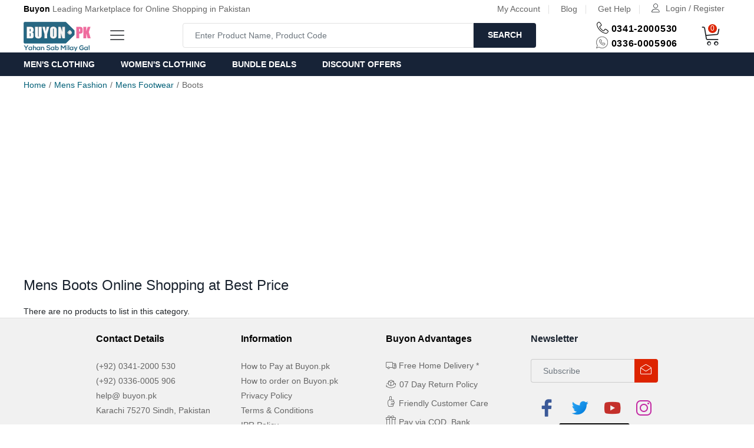

--- FILE ---
content_type: text/html; charset=utf-8
request_url: https://www.buyon.pk/mens-fashion/shoes-for-men/mens-boots
body_size: 8028
content:
<!doctype html>
<html dir="ltr" lang="en">
<head>
<meta name="robots" content="index, follow">
<meta charset="utf-8">
<meta name="viewport" content="width=device-width,initial-scale=1.0,maximum-scale=1.0,user-scalable=no">
<meta name="HandheldFriendly" content="true">
<title>Mens Boots, Lifestyle and Trekking Boots Online Shopping 2026</title>
<link rel="shortcut icon" href="/image/data/other-images/favicon.ico">
<meta name="description" content="Buy Mens boots, lifestyle and trekking boots Online in Pakistan. Shop latest collection of Mens boots, lifestyle and trekking boots in Pakistan. Online Shopping with Free Home Delivery and Pay Cash on Delivery 2026." />
<meta name="keywords" content="Online Shopping in Pakistan">
<meta name="format-detection" content="telephone=no">
<meta name="apple-mobile-web-app-capable" content="yes">
<meta name="theme-color" content="#2e3b4c" />
<meta name="google-site-verification" content="txBmhqJ1YU-nCrWEWutgKVCwjngSzJpLJ2TDCbbasEk" />
<meta name="p:domain_verify" content="4c0ca66d2a1487eb956d74ca2be4e968"/>
<meta name="msvalidate.01" content="AEB83F7B7D899D1C933278651AE9F2B6" />
<meta property="fb:app_id" content="332638390146613" />
<link rel="apple-touch-icon" sizes="180x180" href="/image/data/other-images/apple-touch-icon.png">
<link rel="icon" type="image/png" sizes="32x32" href="/image/data/other-images/favicon-32x32.png">
<link rel="icon" type="image/png" sizes="16x16" href="/image/data/other-images/favicon-16x16.png">
<link rel="manifest" href="/image/data/other-images/site.webmanifest">
<link rel="mask-icon" href="/image/data/other-images/safari-pinned-tab.svg" color="#5bbad5">
<meta name="msapplication-TileColor" content="#ffffff">
<meta name="msapplication-config" content="/image/data/other-images/browserconfig.xml">
<meta property="og:title" content="Mens Boots, Lifestyle and Trekking Boots Online Shopping 2026" >
<meta property="og:description" content="Buy Mens boots, lifestyle and trekking boots Online in Pakistan. Shop latest collection of Mens boots, lifestyle and trekking boots in Pakistan. Online Shopping with Free Home Delivery and Pay Cash on Delivery 2026." >
<meta property="og:site_name" content="Buyon.pk" >
<meta property="og:image" content="https://www.buyon.pk/image/cachewebp/catalog/logo-300x300.webp" >
<meta property="og:image:width" content="300" >
<meta property="og:image:height" content="300" >
<meta property="og:url" content="https://www.buyon.pk/mens-boots" >
<meta property="og:type" content="website" >
<base href="https://www.buyon.pk/" />
<link type="text/css" rel="stylesheet" href="catalog/view/theme/buyon/stylesheet/linericons.min.css"  rel="preload" as="style" />
<link media="screen" href="catalog/view/javascript/jquery/magnific/magnific-popup.css" type="text/css" rel="stylesheet">
<link rel="dns-prefetch" href="https://fonts.googleapis.com/css?family=Work+Sans:300,400,500,600,700&display=swap&amp;subset=latin-ext" type="text/css" />
<link href="https://www.buyon.pk/mens-boots" rel="canonical" />
<link href="https://www.buyon.pk/image/catalog/other-images/favicon-32x32.png" rel="icon" />
<!-- New Teme Links -->
<link rel="stylesheet" type="text/css" href="catalog/view/theme/buyon/stylesheet/category.css?bn" media="screen" />
<script type="application/ld+json">
{
  "@context": "https://schema.org/",
  "@type": "WebSite",
  "name": "Buyon.pk",
  "url": "https://www.buyon.pk",
  "potentialAction": {
    "@type": "SearchAction",
    "target": "https://www.buyon.pk/product-search&search={search}",
    "query-input": "required name=search"
  }
}
</script>
<link rel="manifest" href="/manifest.json">

<script async src="https://pagead2.googlesyndication.com/pagead/js/adsbygoogle.js?client=ca-pub-3282197904386987"
     crossorigin="anonymous"></script>




<style>
.btn-quick-order {
	background:#;
	border-color:#;
	color:# !important;
}
.btn-quick-order:hover {
	background:#;
	border-color:#;				
}
.fast-checkout .btn-ordercart {
	background:#;
	border-color:#;
	color:# !important;
}
.fast-checkout .btn-ordercart:hover {
	background:#;
	border-color:#;	
}
</style>
		
</head>
    <!-- # Header Notification Start # -->
        <!-- # Header Notification End # -->
    
<link type="text/css" rel="stylesheet" href="catalog/view/bootstrap4/css/bootstrap.min.css?bfn" media="screen" rel="preload" as="style" />
<link type="text/css" rel="stylesheet" href="catalog/view/theme/buyon/stylesheet/global.css?xfZsst5bMpOI92kpjki" media="screen"  rel="preload" as="style" >
<body>
<script type="text/javascript" src="catalog/view/javascript/jquery-1.12.4.min.js" ></script>

<!-- Global site tag (gtag.js) - Google Analytics -->
<script async src="https://www.googletagmanager.com/gtag/js?id=UA-31154607-1"></script>
<script>
  window.dataLayer = window.dataLayer || [];
  function gtag(){dataLayer.push(arguments);}
  gtag('js', new Date());
  gtag('config', 'UA-31154607-1');
  gtag('config', 'AW-706990387');
</script><script type="application/ld+json">
  {
    "@context": "https://schema.org",
    "@type": "Blog",
    "url": "https://blog.buyon.pk/"
  }
</script> 
<script type="application/ld+json">
  {
    "@context": "https://schema.org",
    "@type": "Organization",
    "name": "Buyon.pk",
    "url": "https://www.buyon.pk",
    "logo": "https://www.buyon.pk/image/data/buyon-logo-new-png-square.png",
    "contactPoint": [{
      "@type": "ContactPoint",
      "telephone": "+923412000530",
      "contactType": "customer service"
    }]
  }
</script>

<header class="header header--standard header--autopart" data-sticky="true">
      <div class="header__top">
    <div class="container">
      <div class="header__left">
        <p><strong>Buyon</strong> Leading Marketplace for Online Shopping in Pakistan</p>
      </div>
      <div class="header__right">
        <ul class="header__top-links">
          <!-- <li><a href="https://www.buyon.pk/eshop-signup" rel="nofollow">Sell on Buyon</a></li> -->
          <li><a href="https://www.buyon.pk/account" rel="nofollow">My Account</a></li>
          <li><a target="_blank" href="//blog.buyon.pk/">Blog</a></li>
    <li><a href="//help.buyon.pk/open.php" target="_blank" rel="nofollow">Get Help</a></li>
        <li>
          <div class="ps-block--user-header">
              <div class="ps-block__left">
                <i class="icon-user"></i>
              </div>
                <div class="ps-block__right">                  <a href="https://www.buyon.pk/account-login" rel="nofollow">Login / Register</a>                                  </div>
            </div>
          </li>
        </ul>
      </div>
    </div>
  </div>
  <div class="header__content">
    <div class="container">
      <div class="header__content-left">
                  <a rel="home" class="ps-logo" href="/"><img src="https://www.buyon.pk/image/catalog/logo.png" width="114px" height="55px" title="Buyon.pk on mobile" alt="Online Shopping in Pakistan on Mobile Website"></a>
                <div class="menu--product-categories">
          <div class="menu__toggle" onclick="loadMenu()"><i class="icon-menu"></i><span>Shop by Category</span></div>
          <div class="menu__content">
            <ul class="menu--dropdown"></ul>
          </div> 
        </div>
      </div>
      <div class="header__content-center">    
      <style type="text/css">
 .ps-form--quick-search .dropdown-menu { 
  max-width: 100%;
  overflow: hidden;
padding: 10px;
}

.ps-form--quick-search .dropdown-menu, 
.ps-form--quick-search .dropdown-menu div,
.ps-form--quick-search .dropdown-menu span {
  padding: 0;
  text-align:left;
}
.ps-form--quick-search .dropdown-menu  li a,
.ps-form--quick-search .dropdown-menu  li.disabled {
  padding: 5px 10px;
	white-space: normal;
}
.ps-form--quick-search .dropdown-menu li {
  list-style-image:  none !important;
	clear: both;
}
 .form-group--nest .dropdown-menu { 
  max-width: 100%;
  overflow: hidden;
}
.form-group--nest .dropdown-menu, 
.form-group--nest .dropdown-menu div,
.form-group--nest .dropdown-menu span {
  padding: 0;
  text-align:left;
}
.form-group--nest .dropdown-menu  li a,
.form-group--nest .dropdown-menu  li.disabled {
  padding: 5px 10px;
	white-space: normal;
}
.form-group--nest .dropdown-menu li {
  list-style-image:  none !important;
	clear: both;
}
.search-suggestion {
  overflow: hidden;
  width: 100%;
}
.search-suggestion span {
  margin-right: 5px;	
}
.search-suggestion .label {
  font-weight: bold;	
  color: black;
}
.search-suggestion  .image img {
  border: 1px solid #E7E7E7;
}
.search-suggestion  .price-old {
  margin-right: 2px;
  color: #F00;
  text-decoration: line-through;
}
.search-suggestion  .price-new {
  font-weight: bold;
}
.search-suggestion.category .image {
margin: 0 5px 0 0;
} 
.search-suggestion.category .name {
font-size: 14px;
text-decoration: none;
display: -webkit-box;
-webkit-line-clamp: 2;
-webkit-box-orient: vertical;
overflow: hidden;
text-overflow: ellipsis;
} 
.search-suggestion.product .image {
float: left;
margin: 0 5px 0 0;
} 
.search-suggestion.product .name {
font-size: 14px;
text-decoration: none;
display: -webkit-box;
-webkit-line-clamp: 2;
-webkit-box-orient: vertical;
overflow: hidden;
text-overflow: ellipsis;
} 
.search-suggestion.product .price {
font-size: 14px
} 
.search-suggestion.product .model {
font-size: 14px
} 
.search-suggestion.manufacturer .image {
float: left;
margin: 0 5px 0 0;
} 
.search-suggestion.manufacturer .name {
font-weight: bold;
text-decoration: none;

} 
.search-suggestion.information .title {
font-weight: bold;
text-decoration: none;

} 
#search .dropdown-menu {
width: 100% ; 
}  
</style>
 
<script type="text/javascript">
  var search_element = ".ps-form--quick-search input[name='search'], .form-group--nest input[name='search']";
</script>
<script type="text/javascript">
  function ss_cart_add(product_id, minimum) {
		window.ss_btn_clicked = true; 
		cart.add(product_id, minimum);
		return false;
	}
</script>
      <div class="ps-form--quick-search" >
        <input class="form-control" type="text" name="search" id="headerSearchInput" placeholder="Enter Product Name, Product Code" autocomplete="off">
        <button class = "button-search">Search</button>
      </div>
      </div>
      <div class="header__content-right">
        <div class="header__actions">
          <div class="ps-block--header-hotline">
            <div class="ps-block__left header-top-icons">
              <i class="icon-telephone head-tele-icon"></i>
              <span class="fa-whatsapp-header"></span>                  
            </div>
            <div class="ps-block__right">
              <a href="tel:03412000530"><strong>0341-2000530</strong></a>
              <p><strong>0336-0005906</strong></p>
            </div>
          </div>
          <div class="ps-cart--mini">
  <a class="header__extra" ata-loading-text="Loading..." alt = "Shopping Cart" data-toggle="tooltip" data-placement="top" title="" data-original-title="Shopping Cart">
  <i class="icon-cart-empty"></i><span><i class = "items-count" id ="cart-total">0</i></span></a>
     <div class="ps-cart__content" id = "cart">
       
       <div class="empty">Your shopping cart is empty!</div>

           </div>

</div>
<!-- Event snippet for Add to cart conversion page -->
<script>
  gtag('event', 'conversion', {'send_to': 'AW-706990387/juBICL3W6r0DELOij9EC'});
</script>
        </div>
      </div>
    </div>
  </div>
  <nav class="navigation">
    <div class="container">
      <ul class="menu menu--technology">
        <li><a href="https://www.buyon.pk/mens-fashion/men-s-clothing">Men&apos;s Clothing</a>
        </li>
        <li><a href="https://www.buyon.pk/womens-fashion/women-s-clothing">Women&apos;s Clothing</a>
        </li>
        <!-- <li><a href="https://www.buyon.pk/new-arrivals">New Arrivals</a> 
        </li> -->
        <li><a href="https://www.buyon.pk/bundle-offers">Bundle Deals</a>
        </li>
        <li><a href="https://www.buyon.pk/special-discount-offers">Discount Offers</a>
        <!-- <li><a href="/big-blessed-friday-deal">Blessed Friday Deals</a> -->
        </li>
      </ul>
    </div>
  </nav>
</header>
    <header class="header header--mobile autopart" data-sticky="true">
                  <div class="header__top">
        <div class="header__left">
          <p><strong>Buyon</strong> Leading Marketplace for Online Shopping in Pakistan</p>
        </div>
        <div class="header__right">
          <ul class="navigation__extra">
            <!-- <li><a href="https://www.buyon.pk/eshop-signup" rel="nofollow">Sell on Buyon</a></li> -->
            <li><a href="https://www.buyon.pk/account" rel="nofollow">My Account</a></li>
            <li><a href="//blog.buyon.pk/">Blog</a></li>
			      <li><a href="//help.buyon.pk/open.php" target="_blank" rel="nofollow">Get Help</a></li>
          </ul>
        </div>
      </div>
      <div class="navigation--mobile">
        <div class="navigation__left">
                    <a rel="home" class="ps-logo" href="/"><img src="https://www.buyon.pk/image/catalog/logo.png" data-thumb="https://www.buyon.pk/image/data/buyon-logo-new-png-square.png" title="Buyon.pk" alt="Buyon.pk:Online Shopping in Pakistan"></a>
                  </div>
        <div class="navigation__center">
          <div class="ps-form--search-mobile sticky-search" id = "search-sidebar-form">
            <div class="form-group--nest">
              <input class="form-control" autocomplete="off" type="text" name = "search" id = "headerSearchInputMobile" placeholder="Enter Product Name, Product Code">
              <button class = "button-search-mobile"><i class="icon-magnifier"></i></button>
            </div>
          </div>
        </div>  
        <div class="navigation__right">
          <div class="header__actions">
            <div class="ps-block--user-header">
              <div class="ps-block__left" style="height:29px">
              <i class="icon-magnifier magnifine-glass" style="width:24px;height:24px"></i>
                                  <a href = "account-login" rel="nofollow"> <i class="icon-user" style="width:24px;height:24px"></i></a>
                              
              </div>
              <div class="ps-block__right">
                 				         <a href="https://www.buyon.pk/account-login" rel="nofollow">Login / Register</a>				                       </div>
            </div>
          </div>
        </div>
      </div>
    </header>
    <div class="navigation--list">
      <div class="navigation__content">
      <a class="navigation__item" href="/"><i class="icon-home4"></i><span class=""> Home</span></a>
      <a class="navigation__item ps-toggle--sidebar" href="#navigation-mobile" onclick="loadMenuMobile()"><i class="icon-list4"></i><span class=""> Categories</span></a>
      <a class="navigation__item ps-toggle--sidebar" id = "mobile-cart-button" href="#cart-mobile"><span class="cart-mobile-counter-wrapper"><span>0</span><i class="icon-cart-empty"></i></span><span class=""> Cart</span></a>
      <a href="tel:+923360005906" class="navigation__item"><i class="icon-helpline"></i><span class="">Helpline</span></a>
      </div>
    </div>
    <div class="ps-panel--sidebar" id="navigation-mobile">
        <div class="ps-panel__header">
          <h3>Categories</h3>
          <a class="navigation__item ps-toggle--sidebar" href="#navigation-mobile">
            <i class="icon-cross"></i>          
          </a>
        </div>
        <div class="ps-panel__content">
          <ul class="menu--mobile mobile-category-list">
          </ul>
        </div>
    </div>
    <div class="ps-panel--sidebar" id="cart-mobile">
      
      <div class="ps-panel__header">
        <h3>Shopping Cart</h3>
        <a class="navigation__item ps-toggle--sidebar" id = "mobile-cart-button" href="#cart-mobile">
          <i class="icon-cross"></i>
        </a>      
      </div>
      <div class="navigation__content mobile_cart"> 
                    <div class="empty">Your shopping cart is empty!</div>
                    </div>

      </div>  
        </div>
<div id="notification">
</div>

<script type="text/javascript">
  function loadMenu() {
    $('.menu--product-categories .menu__content').show();
    $.ajax({
      url: 'index.php?route=extension/module/category',
      type: 'post',
      beforeSend: function(){
          $('.menu--dropdown').html('<img src="catalog/view/theme/buyon/img/Rhombus-loader.gif" class="menu-loader" rel="preload">');
      },
      success: function(json) {
        if (json) {
          $('.menu--dropdown').html(json);
        }
      }
    });
  }  
  
  function loadMenuMobile() {
    $.ajax({
      url: 'index.php?route=extension/module/category/mobileCat',
      type: 'post',
      beforeSend: function(){
          $('.mobile-category-list').html('<img src="catalog/view/theme/buyon/img/Rhombus-loader.gif" class="menu-loader" rel="preload">');
      },
      success: function(json) {
        if (json) {
          $('.mobile-category-list').html(json);
        }
      }
    });
  }
  $('.menu--product-categories').click(function(e){
        e.stopPropagation();
  });
  $(document).click(function(){
    var m = document.querySelector('.menu__content');
    if(m.style.display === "block"){
      m.style.display = "none";
    }
  });
</script>
<script>
  $("div.close").click(function() {
    disablePopup();  
  });
  function disablePopup() {    
      $("#notification").html('');     
  }
</script>
<script type="text/javascript">
	$(document).scroll(function() {
       if($(window).width() > 795 && $(window).scrollTop() > 136){
        $("#search").css("position","fixed");
        $("#search").css("top","-9px");
        $("#search").css("left","auto");
        $("#search").css("right","-10px");
        $(".search-cat-select").css("display","none");		
        $("#search").show();
       }else if($(window).width() > 795 && $(window).scrollTop() < 136){
        $("#search").css("position","");
        $("#search").css("top","");
        $("#search").css("left","");
        $("#search").css("width","");
        $("#search>input").css("width","");
        $("#search>input").css("min-width","");
        $(".search-cat-select").css("display","inline-block");
        $("#header2").hide();
       }
});
</script>

<script type="text/javascript">
  	$(document).scroll(function() {
         if($(window).width() < 1199 && $(window).scrollTop() > 136){  
          $(".sticky-search").show();  
          $(".magnifine-glass").hide();              
         }else if($(window).width() < 1199 && $(window).scrollTop() < 136){  
          $(".sticky-search").hide();          
          $(".magnifine-glass").show();  
         }
  });
  $(document).ready(function(){
    $(".magnifine-glass").on('click', function(){
      $(window).scrollTop(136);
    })
  });
	$(document).scroll(function() {
      if($(window).width() < 795 && $(window).scrollTop() > 50){
        $("#search").css("position","fixed");
        $("#search").css("top","-9px");
        $(".search-cat-select").css("display","none");
        $("input#headerSearchInput").css("width","290px");
        $("input#headerSearchInput").css("min-width","290px");
        $("#search").css("left","auto");
        $("#search").css("right","0px");
        $("#search").css("width","53vw");
        $("#search").show();
        $(".magnifine-glass").hide();
        $(".sticky-search").show();
      }else if($(window).width() < 795 && $(window).scrollTop() < 50){
        $("#search").css("position","");
        $("#search").css("top","");
        $("#search").css("left","");
        $("#search").css("width","");
        $(".search-cat-select").css("display","inline-block");
        $("#search>input").css("width","");
        $("#search>input").css("min-width","");
        $("#header2").hide();
        $(".sticky-search").hide();
        $(".magnifine-glass").show();    
      }
  });
</script>

<script type="text/javascript">
  $(document).scroll(function() {
      if($(window).width() <= 480 && $(window).scrollTop() > 50){
        $("#search").show('slow');
        $('.ps-logo').hide();
      }else if($(window).width() <= 480 && $(window).scrollTop() < 50){
          $("#search").css("position","absolute");
          $("#search").css("top","115px");
          $("#search").css("left","0");
          $("#search").css("width","320px");
          $("#search>input").css("width","290px");
          $("#search>input").css("min-width","290px");
          $('.ps-logo').show();

      }
    });
</script>
<script type="text/javascript">
$('li.dropdown').click(function() {
   $('li.dropdown').not(this).find('ul').hide();
   $(this).find('ul').toggle();
});
</script>

<div class="ps-breadcrumb">
  <div class="container">
      <ul class="breadcrumb">
                        <span>  
                <li><a href="https://www.buyon.pk/">Home</a>
                </span>
                <span>  
                <li><a href="https://www.buyon.pk/mens-fashion">Mens Fashion</a>
                </span>
                <span>  
                <li><a href="https://www.buyon.pk/mens-fashion/shoes-for-men">Mens Footwear</a>
                </span>
                <span>  
                <li class="breadcrumbSpan">Boots</li>
                </span>
              </ul>
  </div>
</div>
<div class = "container">
	<span class="hidden">
		<meta content="Boots">
	</span>
  <div id="notification"></div>
  <div class = "ps-section__content">
    <h1 class="category-heading"> <b class="pro-bold-name">Mens Boots Online Shopping at Best Price</b></h1>
  </div>

      
  
    <div class="content">There are no products to list in this category.</div>

  
  <div class="ps-deal-of-day">
	</div>
</div>



<script type="application/ld+json">
    {
    "@context": "http://schema.org",
    "@type": "BreadcrumbList",
    "itemListElement":
    [
                {
    "@type": "ListItem",
    "position": 1,
    "item":
    {"@type":"WebPage",
      "@id": "https://www.buyon.pk/",
      "name": "Home",
      "url": "https://www.buyon.pk/"
      }
    }

    ,                {
    "@type": "ListItem",
    "position": 2,
    "item":
    {"@type":"WebPage",
      "@id": "https://www.buyon.pk/mens-fashion",
      "name": "Mens Fashion",
      "url": "https://www.buyon.pk/mens-fashion"
      }
    }

    ,                {
    "@type": "ListItem",
    "position": 3,
    "item":
    {"@type":"WebPage",
      "@id": "https://www.buyon.pk/mens-fashion/shoes-for-men",
      "name": "Mens Footwear",
      "url": "https://www.buyon.pk/mens-fashion/shoes-for-men"
      }
    }

    ,                {
    "@type": "ListItem",
    "position": 4,
    "item":
    {"@type":"WebPage",
      "@id": "https://www.buyon.pk/mens-fashion/shoes-for-men/mens-boots",
      "name": "Boots",
      "url": "https://www.buyon.pk/mens-fashion/shoes-for-men/mens-boots"
      }
    }

          
    ]
    }
</script>

<footer class="ps-footer ps-footer--2">
	<div class="container">
		<div class="ps-footer__content">
			<div class="row">
				<div class="col-xl-3 col-lg-3 col-md-4 col-sm-6 col-12 ps-footer-div">
					<aside class="widget widget_footer">
						<h4 class="widget-title">Contact Details</h4>
						<ul class="ps-list--link">
						 <li><a href="tel:03412000530" title="just click to call from mobile">(+92) 0341-2000 530</a></li>
						 <li><a href="tel:03360005906" title="just click to call from mobile">(+92) 0336-0005 906</a></li>
						 <li><a href="mailto:help@buyon.pk">help@ buyon.pk</a></li>	
						 <li>Karachi 75270 Sindh, Pakistan</li>
						 </ul>
					</aside>
				</div>
				<div class="col-xl-3 col-lg-3 col-md-4 col-sm-6 col-12 ps-footer-div">
					<aside class="widget widget_footer">
						<h4 class="widget-title">Information</h4>
						<ul class="ps-list--link">
							<!-- <li><a href="https://www.buyon.pk/sell-on-buyon">Sell on Buyon</a></li> -->																													
							<li><a href="https://www.buyon.pk/how-to-pay">How to Pay at Buyon.pk</a></li>
							<li><a href="https://www.buyon.pk/how-to-order">How to order on Buyon.pk</a></li>
							<li><a href="https://www.buyon.pk/privacy-policy">Privacy Policy</a></li>
							<li><a href="https://www.buyon.pk/terms-and-conditions">Terms &amp; Conditions</a></li>
							<li><a href="https://www.buyon.pk/ipr-dmca-compliance-policy">IPR Policy</a></li>
							<li><a href="https://www.buyon.pk/delivery-and-return-policy">Delivery and Return Policy</a></li>
						</ul>
					</aside>
				</div>
				<div class="col-xl-3 col-lg-3 col-md-4 col-sm-6 col-12 ps-footer-div">
					<aside class="widget widget_footer">
						<h4 class="widget-title">Buyon Advantages</h4>
						<ul class="ps-list--link">
						<p><i class="icon-truck red-icon"></i> Free Home Delivery *</p>
						<p class="r-policy"><i class="icon-3d-rotate red-icon r-icon"></i> 07 Day Return Policy </p>
						<p><i class="icon-thumbs-up3 red-icon"></i> Friendly Customer Care </p>
						<p><i class="icon-gift red-icon"></i> Pay via COD, Bank, Master/Visa Cards</p>
						 </ul>
					</aside>
				</div>
				<div class="col-xl-3 col-lg-3 col-md-6 col-sm-12 col-12">
              		<aside class="widget widget_newletters">
              		  <h4 class="widget-title">Newsletter</h4>
              		  <form class="ps-form--newletter" action="https://email.buyon.pk/subscribe" method="POST" accept-charset="utf-8">
              		    <div class="form-group--nest">
							<input class="form-control" type="email" name="email" placeholder="Subscribe" id="email" required/><br/>
						<div style="display:none;">
							<label for="hp">HP</label><br/>
							<input type="text" name="hp" id="hp"/>
						</div>
						<input type="hidden" name="list" value="yFXZYnGIqMtpLkAvQHqDnQ	"/>
						<input type="hidden" name="subform" value="yes"/>
              		    <button class="ps-btn" id="submit"><i class="icon-envelope-open"></i></button>
              		    </div>
              		    <ul class="ps-list--social">
              		    <!-- <li><a class="facebook" href="https://www.facebook.com/buyon.pk" target="_blank" rel="nofollow"><img src="/catalog/view/theme/buyon/image/facebook-footer.png"></a></li> -->
              		      <li><a class="facebook" href="https://facebook.com/buyonpk" target="_blank" rel="nofollow"><img src="/catalog/view/theme/buyon/image/facebook-footer.png"></a></li>
              		      <li><a class="twitter" href="https://twitter.com/buyondotpk" target="_blank" rel="nofollow"><img src="/catalog/view/theme/buyon/image/twitter-footer.png"></a></li>
              		      <li><a class="youtube" href="https://youtube.com/c/Buyonpk-official" target="_blank" rel="nofollow"><img src="/catalog/view/theme/buyon/image/youtube-footer.png"></a></li>
              		      <li><a class="instagram" href="https://instagram.com/buyonpk" target="_blank" rel="nofollow"><img src="/catalog/view/theme/buyon/image/instagram-footer.png"></a></li>
              		    </ul>
					  <a href="https://play.google.com/store/apps/details?id=com.tanxe.buyon" rel="nofollow" target="_blank" data-toggle="tooltip" data-placement="top" title="" data-original-title="visit Google Playstore and download Buyon.pk mobile app for better online shopping experience"><img src="catalog/view/theme/buyon/image/buyon/dot-loading.webp" data-original="catalog/view/theme/buyon/image/google-play-buyon.png" class="google-img lazy_load" width="120" height="39" alt="Get Buyon.pk mobile app on Google Pay Store"></a>
              		  </form>
              		</aside>					
				</div>
			</div>	
		</div>
	</div>
</footer>

<!-- .footerInfoContainer -->
<div class="container">
	<div class="bottomBarWrapper">
		<div class='bottomBarContainer'>
			<div class="left">
				<ul>
					<li><a href="https://www.buyon.pk/" rel="home">Home</a></li>
					<li><a href="/about-buyonpk" rel="home">About us</a></li>
					<li class="advertise-with-us-footer-link"><a href="https://www.buyon.pk/advertise-with-us" rel="nofollow">Advertise with us</a></li>
					<li><a href="//help.buyon.pk/open.php" target="_blank" rel="nofollow">Get Help</a></li>
					<li><a href="https://www.buyon.pk/contact/contact" rel="nofollow">Contact Us</a></li>
				</ul>
			</div>
			<div class="right">
				<img src="catalog/view/theme/buyon/image/buyon/dot-loading.webp" data-original="catalog/view/theme/buyon/image/buyon/footer-pk-icon.gif" alt="Made in Pakistan" class="made-in-pk-icon lazy_load">
				<img src="catalog/view/theme/buyon/image/buyon/dot-loading.webp" data-original="catalog/view/theme/buyon/image/buyon/ssl-icon.png" alt="ssl" class="footerSslIcon lazy_load">
			</div>					
		</div>
		<div class="container">
		<div class="ps-footer__copyright">
			<p>&copy; 2014-2026 Buyon.pk - All Rights Reserved</p>
			<p><a href="#" rel="nofollow"><img class="lazy_load" src="catalog/view/theme/buyon/image/buyon/dot-loading.webp" data-original="catalog/view/theme/buyon/img/new-theme-img/img/buyon-pk-payment-options.png" alt="Buyon.pk payment options"></a></p>
		</div>
		</div>
		<p id="go-top"><a href="#" rel="nofollow"><span><i class = "icon-arrow-up"></i></span></a></p>

		<script type="text/javascript">
		$(document).ready(function(){
			$("#go-top").hide();			
			$(function () {
		
				$(window).scroll(function () {
					if ($(this).scrollTop() > 100) {
						$('#go-top').fadeIn();
					} else {
						$('#go-top').fadeOut();
					}
				});

				// scroll body to 0px on click
				$('#go-top').click(function () {
					$('body,html').animate({
						scrollTop: 0
					}, 800);
					return false;
				});
			});
				if($(window).width() < 795){
				$("#go-top").css('display', 'none');
				}
		});
		</script>

	</div>
</div>

<script src="catalog/view/javascript/jquery/magnific/jquery.magnific-popup.min.js" type="text/javascript" defer></script>
<script type="text/javascript">
function fastorder_open(product_id) {  
    $.magnificPopup.open({
        tLoading: '<span><i style="font-size:50px;" class="fa fa-spinner fa-pulse"></i></span>',
        closeOnBgClick: false,
        items: {
        src: 'index.php?route=extension/module/newfastorder&product_id='+product_id,
        type: 'ajax'
		}
    });
}
function fastorder_open_cart() {  
    $.magnificPopup.open({
        tLoading: '<span><i style="font-size:50px;" class="fa fa-spinner fa-pulse"></i></span>',
        closeOnBgClick: false,
        items: {
        src: 'index.php?route=extension/module/newfastordercart',
        type: 'ajax'
        }	
    });
}		
</script>
<script type="text/javascript" src="catalog/view/javascript/common.js?xZt5bMpOI9fd2p56sssy" defer></script>
<script src="https://cdnjs.cloudflare.com/ajax/libs/popper.js/1.11.0/umd/popper.min.js" defer></script>
<script src="catalog/view/bootstrap4/js/bootstrap.min.js" defer></script>
<script src="catalog/view/javascript/new-theme-js/main.js?a3a22" defer></script>    

<!-- Captcha script -->
<script type="text/javascript">
$('#capreload').on('click', function() {
   d = new Date();
   $("#capim").attr("src", "index.php?route=information/contact/captcha/?"+d.getTime());
});         
</script>

<script type="text/javascript">
    (function(c,l,a,r,i,t,y){
        c[a]=c[a]||function(){(c[a].q=c[a].q||[]).push(arguments)};
        t=l.createElement(r);t.async=1;t.src="https://www.clarity.ms/tag/"+i;
        y=l.getElementsByTagName(r)[0];y.parentNode.insertBefore(t,y);
    })(window, document, "clarity", "script", "cgcbalgvnk");
</script>

<div id="fb-root"></div>
<script>
  window.fbAsyncInit = function() {
    FB.init({
      //appId      : '332638390146613', // App ID
      channelUrl : '//www.buyon.pk/channel.php', // Channel File
      status     : true, // check login status
      cookie     : true, // enable cookies to allow the server to access the session
      xfbml      : true  // parse XFBML
    });
    // Additional initialization code here
  };
</script>
<!-- Event snippet for Page view conversion page -->
<script>
  gtag('event', 'conversion', {'send_to': 'AW-706990387/NwE6CMDW6r0DELOij9EC'});
</script>
</body>
</html>

--- FILE ---
content_type: text/html; charset=utf-8
request_url: https://www.google.com/recaptcha/api2/aframe
body_size: 137
content:
<!DOCTYPE HTML><html><head><meta http-equiv="content-type" content="text/html; charset=UTF-8"></head><body><script nonce="tZXIbLTPLqvpvHBbRTRu1Q">/** Anti-fraud and anti-abuse applications only. See google.com/recaptcha */ try{var clients={'sodar':'https://pagead2.googlesyndication.com/pagead/sodar?'};window.addEventListener("message",function(a){try{if(a.source===window.parent){var b=JSON.parse(a.data);var c=clients[b['id']];if(c){var d=document.createElement('img');d.src=c+b['params']+'&rc='+(localStorage.getItem("rc::a")?sessionStorage.getItem("rc::b"):"");window.document.body.appendChild(d);sessionStorage.setItem("rc::e",parseInt(sessionStorage.getItem("rc::e")||0)+1);localStorage.setItem("rc::h",'1769155220908');}}}catch(b){}});window.parent.postMessage("_grecaptcha_ready", "*");}catch(b){}</script></body></html>

--- FILE ---
content_type: text/css; charset=utf-8
request_url: https://www.buyon.pk/catalog/view/theme/buyon/stylesheet/category.css?bn
body_size: 765
content:
.ps-block--categories-tabs{background-color:#fff}
.ps-block--categories-tabs .ps-block__header{padding:0 80px}
.ps-block--categories-tabs .ps-tab-list a{display:block;padding:20px 0;text-align:center;border-bottom:2px solid transparent}
.ps-block--categories-tabs .ps-tab-list a i{font-size:36px}
.ps-block--categories-tabs .ps-tab-list a span{display:block}
.ps-block--categories-tabs .ps-tab-list a:hover{border-color:#fcb800}
.ps-block--categories-tabs .ps-tab-list a:hover i{color:#fcb800}
.ps-block--categories-tabs .ps-tab-list a.active{border-color:#fcb800}
.ps-block--categories-tabs .ps-tab-list a.active i{color:#fcb800}
.ps-block--categories-tabs .ps-block__item{display:-webkit-box;display:-ms-flexbox;display:flex;-webkit-box-orient:horizontal;-webkit-box-direction:normal;-ms-flex-flow:row wrap;flex-flow:row wrap;-webkit-box-align:center;-ms-flex-align:center;align-items:center;text-align:center}
.ps-block--categories-tabs .ps-block__item a{display:block;width:150px;max-width:calc(100% / 8);margin-bottom:40px;overflow:hidden}
.ps-block--categories-tabs .ps-block__item a img{max-height:120px;-webkit-transition:all .4s ease-out;-o-transition:all .4s ease-out;transition:all .4s ease-out}
.ps-block--categories-tabs .ps-block__item a span{display:block;color:#666;text-overflow: ellipsis;white-space: nowrap;overflow: hidden;}
.ps-block--categories-tabs .ps-block__item a:hover img{-webkit-transform:scale(1.1,1.1);-moz-transform:scale(1.1,1.1);-ms-transform:scale(1.1,1.1);-o-transform:scale(1.1,1.1);transform:scale(1.1,1.1)}
.category-page-description{position: relative;}
.product-filter{text-align:right;padding: 10px 0px;}
.price-with-shipping-icon{display:flex;justify-content:space-between;align-items:center}
.p-code-withvideo-icon{display:flex;justify-content:space-between;align-items:center;margin-left: auto;}
.pro-bold-name{font-weight: 400;}
.bestseller-page{padding: 40px 0px 60px 0px;}
.owl-carousel .owl-item img {width: auto !important;}
@media (max-width:991px){
    .ps-block--categories-tabs .ps-block__item{margin-bottom:30px}
    .ps-block--categories-tabs .ps-block__item a{max-width:calc(100% / 5)}
}
@media (max-width:767px){
    .ps-block--categories-tabs .ps-tab{padding:20px 15px}
    .ps-block--categories-tabs .ps-block__item{margin-bottom:30px;padding:0 10px}
    .ps-block--categories-tabs .ps-block__item a{max-width:25%}
}
@media (max-width:479px){
.category-heading b{font-size: 16px;}
.ps-block--categories-tabs .ps-block__header{padding:0 15px}
.ps-block--categories-tabs .ps-block__item a{max-width:33.3333%}
.ps-block--categories-tabs .ps-tab{padding:20px 10px}
}


--- FILE ---
content_type: text/javascript; charset=utf-8
request_url: https://www.buyon.pk/catalog/view/javascript/common.js?xZt5bMpOI9fd2p56sssy
body_size: 3978
content:
// common
function getURLVar(t){var e=[],o=String(document.location).split("?");if(o[1]){var a=o[1].split("&");for(i=0;i<a.length;i++){var n=a[i].split("=");n[0]&&n[1]&&(e[n[0]]=n[1])}return e[t]||""}}$(document).ready(function(){$(".text-danger").each(function(){var t=$(this).parent().parent();t.hasClass("form-group")&&t.addClass("has-error")}),$("input[name='search']").parent().find("button").on("click",function(){var t=$("base").attr("href")+"product-search",e=$($(this).parent().find("input[name='search']")).val();e&&(t+="?search="+encodeURIComponent(e)),location=t}),$("input[name='search']").on("keydown",function(t){13==t.keyCode&&$($(this)).parent().find("button").trigger("click")}),$("#menu .dropdown-menu").each(function(){var t=$("#menu").offset();0<(t=$(this).parent().offset().left+$(this).outerWidth()-(t.left+$("#menu").outerWidth()))&&$(this).css("margin-left","-"+(10+t)+"px")}),$(document).on("keydown","#collapse-checkout-option input[name='email'], #collapse-checkout-option input[name='password']",function(t){13==t.keyCode&&$("#collapse-checkout-option #button-login").trigger("click")}),$("[data-toggle='tooltip']").tooltip({container:"body"}),$(document).ajaxStop(function(){$("[data-toggle='tooltip']").tooltip({container:"body"})})});var cart={add:function(t,e){$.ajax({url:"index.php?route=checkout/cart/add",type:"post",data:"product_id="+t+"&quantity="+(void 0!==e?e:1),dataType:"json",beforeSend:function(){$(".ps-cart--mini > a").button("loading")},complete:function(){$(".ps-cart--mini > a").button("reset")},success:function(t){$(".alert, .text-danger").remove(),t.redirect&&(location=t.redirect),t.success&&($("#notification").html('<div class="alert alert-success"><i class="fa fa-check-circle"></i> '+t.success+' <button type="button" class="close" data-dismiss="alert">x</button></div>'),total_items=t.total,total_items=total_items.split(" i")[0],setTimeout(function(){$(".ps-cart--mini > a").html('<i class="icon-cart-empty"></i><span><i class = "items-count" id ="cart-total">'+total_items+"</i></span>")},100),setTimeout(function(){$("#notification div").fadeTo(500,0).slideUp(500,function(){$(this).hide()})},1e4),$("html, body").animate({scrollTop:0},"slow"),current_cart_items=parseInt($(".cart-mobile-counter-wrapper > span").text()),e=parseInt(e),new_cart_items=void 0!==e?current_cart_items+e:current_cart_items+1,$(".cart-mobile-counter-wrapper > span").text(new_cart_items),$("#cart").load("index.php?route=common/cart/info #cart > *"))},error:function(t,e,i){alert(i+"\r\n"+t.statusText+"\r\n"+t.responseText)}})},update:function(t,e){$.ajax({url:"index.php?route=checkout/cart/edit",type:"post",data:"key="+t+"&quantity="+(void 0!==e?e:1),dataType:"json",beforeSend:function(){$(".ps-cart--mini > a").button("loading")},complete:function(){$(".ps-cart--mini > a").button("reset")},success:function(t){setTimeout(function(){total_items=t.total,total_items=total_items.split(" i")[0],$(".ps-cart--mini > a").html('<i class="icon-cart-empty"></i><span><i class = "items-count" id ="cart-total">'+total_items+"</span>")},100),setTimeout(function(){$("#notification div").fadeTo(500,0).slideUp(500,function(){$(this).hide()})},1e4),"checkout/cart"==getURLVar("route")||"checkout/checkout"==getURLVar("route")?location="index.php?route=checkout/cart":($("#cart").load("index.php?route=common/cart/info #cart > *"),$(".ps-cart--mobile").load("index.php?route=common/mobile_cart/info .ps-cart--mobile > *"))},error:function(t,e,i){alert(i+"\r\n"+t.statusText+"\r\n"+t.responseText)}})},remove:function(t){$.ajax({url:"index.php?route=checkout/cart/remove",type:"post",data:"key="+t,dataType:"json",beforeSend:function(){$(".ps-cart--mini > a").button("loading")},complete:function(){$(".ps-cart--mini > a").button("reset")},success:function(t){setTimeout(function(){total_items=t.total,total_items=total_items.split(" i")[0],$(".ps-cart--mini > a").html('<i class="icon-cart-empty"></i><span><i class = "items-count" id ="cart-total">'+total_items+"</span>")},100),"checkout/cart"==getURLVar("route")||"checkout/checkout"==getURLVar("route")?location="index.php?route=checkout/cart":($("#cart").load("index.php?route=common/cart/info #cart > *"),$(".ps-cart--mobile").load("index.php?route=common/mobile_cart/info .ps-cart--mobile > *"))},error:function(t,e,i){alert(i+"\r\n"+t.statusText+"\r\n"+t.responseText)}})}},voucher={add:function(){},remove:function(t){$.ajax({url:"index.php?route=checkout/cart/remove",type:"post",data:"key="+t,dataType:"json",beforeSend:function(){$(".ps-cart--mini > a").button("loading")},complete:function(){$(".ps-cart--mini > a").button("reset")},success:function(t){setTimeout(function(){total_items=t.total,total_items=total_items.split(" i")[0],$(".ps-cart--mini > a").html('<i class="icon-cart-empty"></i><span><i class = "items-count" id ="cart-total">'+total_items+"</span>")},100),"checkout/cart"==getURLVar("route")||"checkout/checkout"==getURLVar("route")?location="index.php?route=checkout/cart":($("#cart").load("index.php?route=common/cart/info #cart > *"),$(".ps-cart--mobile").load("index.php?route=common/mobile_cart/info .ps-cart--mobile > *"))},error:function(t,e,i){alert(i+"\r\n"+t.statusText+"\r\n"+t.responseText)}})}},wishlist={add:function(t){$.ajax({url:"index.php?route=account/wishlist/add",type:"post",data:"product_id="+t,dataType:"json",success:function(t){$(".alert").remove(),t.redirect&&(location=t.redirect),t.success?$("#notification").html('<div class="alert alert-success"><i class="fa fa-check-circle"></i> '+t.success+' <button type="button" class="close" data-dismiss="alert">x</button></div>'):t.warning&&$("#notification").html('<div class="alert warning"><i class="fa fa-check-circle"></i> '+t.warning+' <button type="button" class="close" data-dismiss="alert">x</button></div>'),setTimeout(function(){$("#notification div").fadeTo(500,0).slideUp(500,function(){$(this).hide()})},1e4),$("#wishlist-total span").html(t.total),$("#wishlist-total").attr("title",t.total),$("html, body").animate({scrollTop:0},"slow")},error:function(t,e,i){alert(i+"\r\n"+t.statusText+"\r\n"+t.responseText)}})},remove:function(){}};function getURLVar(t){var e=[],o=String(document.location).split("?");if(o[1]){var a=o[1].split("&");for(i=0;i<a.length;i++){var n=a[i].split("=");n[0]&&n[1]&&(e[n[0]]=n[1])}return e[t]||""}}$(document).delegate(".agree","click",function(t){t.preventDefault(),$("#modal-agree").remove();var e=this;$.ajax({url:$(e).attr("href"),type:"get",dataType:"html",success:function(t){html='<div id="modal-agree" class="modal">',html+='  <div class="modal-dialog">',html+='    <div class="modal-content">',html+='      <div class="modal-header">',html+='        <button type="button" class="close" data-dismiss="modal" aria-hidden="true">x</button>',html+='        <h4 class="modal-title">'+$(e).text()+"</h4>",html+="      </div>",html+='      <div class="modal-body">'+t+"</div>",html+="    </div",html+="  </div>",html+="</div>",$("body").append(html),$("#modal-agree").modal("show")}})}),function(o){o.fn.autocomplete=function(t){return this.each(function(){this.timer=null,this.items=new Array,o.extend(this,t),o(this).attr("autocomplete","off"),o(this).on("focus",function(){this.request()}),o(this).on("blur",function(){setTimeout(function(t){t.hide()},200,this)}),o(this).on("keydown",function(t){27===t.keyCode?this.hide():this.request()}),this.click=function(t){t.preventDefault(),value=o(t.target).parent().attr("data-value"),value&&this.items[value]&&this.select(this.items[value])},this.show=function(){var t=o(this).position();o(this).siblings("ul.dropdown-menu").css({top:t.top+o(this).outerHeight(),left:t.left}),o(this).siblings("ul.dropdown-menu").show()},this.hide=function(){o(this).siblings("ul.dropdown-menu").hide()},this.request=function(){clearTimeout(this.timer),this.timer=setTimeout(function(t){t.source(o(t).val(),o.proxy(t.response,t))},200,this)},this.response=function(t){if(html="",t.length){for(i=0;i<t.length;i++)this.items[t[i].value]=t[i];for(i=0;i<t.length;i++)t[i].category||(html+='<li data-value="'+t[i].value+'"><a href="#">'+t[i].label+"</a></li>");var e=new Array;for(i=0;i<t.length;i++)t[i].category&&(e[t[i].category]||(e[t[i].category]=new Array,e[t[i].category].name=t[i].category,e[t[i].category].item=new Array),e[t[i].category].item.push(t[i]));for(i in e)for(html+='<li class="dropdown-header">'+e[i].name+"</li>",j=0;j<e[i].item.length;j++)html+='<li data-value="'+e[i].item[j].value+'"><a href="#">&nbsp;&nbsp;&nbsp;'+e[i].item[j].label+"</a></li>"}html?this.show():this.hide(),o(this).siblings("ul.dropdown-menu").html(html)},o(this).after('<ul class="dropdown-menu"></ul>'),o(this).siblings("ul.dropdown-menu").delegate("a","click",o.proxy(this.click,this))})},o(document).ready(function(){o("#categoryDropdownBox").change(function(){var t=o(this).find("option:selected").attr("class");o("#search-cat-name").text(t),o("#headerSearchInput").focus()}),o(".ps-cart--mini").on("click",function(){o("#cart").css("visibility","visible"),o("#cart").css("opacity","1"),o("#cart").on("mouseleave",function(){o(this).removeClass("active"),o(this).css("visibility","hidden"),o(this).css("opacity","0")})}),o("#mobile-cart-button").on("click",function(){o(".mobile_cart").load("index.php?route=common/mobile_cart/info .mobile_cart > *")}),o(".success .close, .warning .close, .attention .close, .information .close").on("click",function(){o(this).parent().slideUp(100,function(){o(this).remove()})}),o("img.lazy_load").lazyload({effect:"fadeIn"})})}(window.jQuery),$(document).ready(function(){$(".text-danger").each(function(){var t=$(this).parent().parent();t.hasClass("form-group")&&t.addClass("has-error")}),$("input[name='search']").parent().find("button").on("click",function(){var t=$("base").attr("href")+"product-search",e=$($(this).parent().find("input[name='search']")).val();e&&(t+="?search="+encodeURIComponent(e)),location=t}),$("input[name='search']").on("keydown",function(t){13==t.keyCode&&$($(this)).parent().find("button").trigger("click")}),$("#menu .dropdown-menu").each(function(){var t=$("#menu").offset();0<(t=$(this).parent().offset().left+$(this).outerWidth()-(t.left+$("#menu").outerWidth()))&&$(this).css("margin-left","-"+(10+t)+"px")}),$(document).on("keydown","#collapse-checkout-option input[name='email'], #collapse-checkout-option input[name='password']",function(t){13==t.keyCode&&$("#collapse-checkout-option #button-login").trigger("click")}),$("[data-toggle='tooltip']").tooltip({container:"body"}),$(document).ajaxStop(function(){$("[data-toggle='tooltip']").tooltip({container:"body"})})});cart={add:function(t,e){$.ajax({url:"index.php?route=checkout/cart/add",type:"post",data:"product_id="+t+"&quantity="+(void 0!==e?e:1),dataType:"json",beforeSend:function(){$(".ps-cart--mini > a").button("loading")},complete:function(){$(".ps-cart--mini > a").button("reset")},success:function(t){$(".alert, .text-danger").remove(),t.redirect&&(location=t.redirect),t.success&&($("#notification").html('<div class="alert alert-success"><i class="fa fa-check-circle"></i> '+t.success+' <button type="button" class="close" data-dismiss="alert">x</button></div>'),total_items=t.total,total_items=total_items.split(" i")[0],setTimeout(function(){$(".ps-cart--mini > a").html('<i class="icon-cart-empty"></i><span><i class = "items-count" id ="cart-total">'+total_items+"</i></span>")},100),setTimeout(function(){$("#notification div").fadeTo(500,0).slideUp(500,function(){$(this).hide()})},1e4),$("html, body").animate({scrollTop:0},"slow"),current_cart_items=parseInt($(".cart-mobile-counter-wrapper > span").text()),e=parseInt(e),new_cart_items=void 0!==e?current_cart_items+e:current_cart_items+1,$(".cart-mobile-counter-wrapper > span").text(new_cart_items),$("#cart").load("index.php?route=common/cart/info #cart > *"))},error:function(t,e,i){alert(i+"\r\n"+t.statusText+"\r\n"+t.responseText)}})},update:function(t,e){$.ajax({url:"index.php?route=checkout/cart/edit",type:"post",data:"key="+t+"&quantity="+(void 0!==e?e:1),dataType:"json",beforeSend:function(){$(".ps-cart--mini > a").button("loading")},complete:function(){$(".ps-cart--mini > a").button("reset")},success:function(t){setTimeout(function(){total_items=t.total,total_items=total_items.split(" i")[0],$(".ps-cart--mini > a").html('<i class="icon-cart-empty"></i><span><i class = "items-count" id ="cart-total">'+total_items+"</span>")},100),setTimeout(function(){$("#notification div").fadeTo(500,0).slideUp(500,function(){$(this).hide()})},1e4),"checkout/cart"==getURLVar("route")||"checkout/checkout"==getURLVar("route")?location="index.php?route=checkout/cart":($("#cart").load("index.php?route=common/cart/info #cart > *"),$(".ps-cart--mobile").load("index.php?route=common/mobile_cart/info .ps-cart--mobile > *"))},error:function(t,e,i){alert(i+"\r\n"+t.statusText+"\r\n"+t.responseText)}})},remove:function(t){$.ajax({url:"index.php?route=checkout/cart/remove",type:"post",data:"key="+t,dataType:"json",beforeSend:function(){$(".ps-cart--mini > a").button("loading")},complete:function(){$(".ps-cart--mini > a").button("reset")},success:function(t){setTimeout(function(){total_items=t.total,total_items=total_items.split(" i")[0],$(".ps-cart--mini > a").html('<i class="icon-cart-empty"></i><span><i class = "items-count" id ="cart-total">'+total_items+"</span>")},100),"checkout/cart"==getURLVar("route")||"checkout/checkout"==getURLVar("route")?location="index.php?route=checkout/cart":($("#cart").load("index.php?route=common/cart/info #cart > *"),$(".ps-cart--mobile").load("index.php?route=common/mobile_cart/info .ps-cart--mobile > *"))},error:function(t,e,i){alert(i+"\r\n"+t.statusText+"\r\n"+t.responseText)}})}},voucher={add:function(){},remove:function(t){$.ajax({url:"index.php?route=checkout/cart/remove",type:"post",data:"key="+t,dataType:"json",beforeSend:function(){$(".ps-cart--mini > a").button("loading")},complete:function(){$(".ps-cart--mini > a").button("reset")},success:function(t){setTimeout(function(){total_items=t.total,total_items=total_items.split(" i")[0],$(".ps-cart--mini > a").html('<i class="icon-cart-empty"></i><span><i class = "items-count" id ="cart-total">'+total_items+"</span>")},100),"checkout/cart"==getURLVar("route")||"checkout/checkout"==getURLVar("route")?location="index.php?route=checkout/cart":($("#cart").load("index.php?route=common/cart/info #cart > *"),$(".ps-cart--mobile").load("index.php?route=common/mobile_cart/info .ps-cart--mobile > *"))},error:function(t,e,i){alert(i+"\r\n"+t.statusText+"\r\n"+t.responseText)}})}},wishlist={add:function(t){$.ajax({url:"index.php?route=account/wishlist/add",type:"post",data:"product_id="+t,dataType:"json",success:function(t){$(".alert").remove(),t.redirect&&(location=t.redirect),t.success?$("#notification").html('<div class="alert alert-success"><i class="fa fa-check-circle"></i> '+t.success+' <button type="button" class="close" data-dismiss="alert">x</button></div>'):t.warning&&$("#notification").html('<div class="alert warning"><i class="fa fa-check-circle"></i> '+t.warning+' <button type="button" class="close" data-dismiss="alert">x</button></div>'),setTimeout(function(){$("#notification div").fadeTo(500,0).slideUp(500,function(){$(this).hide()})},1e4),$("#wishlist-total span").html(t.total),$("#wishlist-total").attr("title",t.total),$("html, body").animate({scrollTop:0},"slow")},error:function(t,e,i){alert(i+"\r\n"+t.statusText+"\r\n"+t.responseText)}})},remove:function(){}};$(document).delegate(".agree","click",function(t){t.preventDefault(),$("#modal-agree").remove();var e=this;$.ajax({url:$(e).attr("href"),type:"get",dataType:"html",success:function(t){html='<div id="modal-agree" class="modal">',html+='  <div class="modal-dialog">',html+='    <div class="modal-content">',html+='      <div class="modal-header">',html+='        <button type="button" class="close" data-dismiss="modal" aria-hidden="true">x</button>',html+='        <h4 class="modal-title">'+$(e).text()+"</h4>",html+="      </div>",html+='      <div class="modal-body">'+t+"</div>",html+="    </div",html+="  </div>",html+="</div>",$("body").append(html),$("#modal-agree").modal("show")}})}),function(o){o.fn.autocomplete=function(t){return this.each(function(){this.timer=null,this.items=new Array,o.extend(this,t),o(this).attr("autocomplete","off"),o(this).on("focus",function(){this.request()}),o(this).on("blur",function(){setTimeout(function(t){t.hide()},200,this)}),o(this).on("keydown",function(t){27===t.keyCode?this.hide():this.request()}),this.click=function(t){t.preventDefault(),value=o(t.target).parent().attr("data-value"),value&&this.items[value]&&this.select(this.items[value])},this.show=function(){var t=o(this).position();o(this).siblings("ul.dropdown-menu").css({top:t.top+o(this).outerHeight(),left:t.left}),o(this).siblings("ul.dropdown-menu").show()},this.hide=function(){o(this).siblings("ul.dropdown-menu").hide()},this.request=function(){clearTimeout(this.timer),this.timer=setTimeout(function(t){t.source(o(t).val(),o.proxy(t.response,t))},200,this)},this.response=function(t){if(html="",t.length){for(i=0;i<t.length;i++)this.items[t[i].value]=t[i];for(i=0;i<t.length;i++)t[i].category||(html+='<li data-value="'+t[i].value+'"><a href="#">'+t[i].label+"</a></li>");var e=new Array;for(i=0;i<t.length;i++)t[i].category&&(e[t[i].category]||(e[t[i].category]=new Array,e[t[i].category].name=t[i].category,e[t[i].category].item=new Array),e[t[i].category].item.push(t[i]));for(i in e)for(html+='<li class="dropdown-header">'+e[i].name+"</li>",j=0;j<e[i].item.length;j++)html+='<li data-value="'+e[i].item[j].value+'"><a href="#">&nbsp;&nbsp;&nbsp;'+e[i].item[j].label+"</a></li>"}html?this.show():this.hide(),o(this).siblings("ul.dropdown-menu").html(html)},o(this).after('<ul class="dropdown-menu"></ul>'),o(this).siblings("ul.dropdown-menu").delegate("a","click",o.proxy(this.click,this))})},o(document).ready(function(){o("#categoryDropdownBox").change(function(){var t=o(this).find("option:selected").attr("class");o("#search-cat-name").text(t),o("#headerSearchInput").focus()}),o(".ps-cart--mini").on("click",function(){o("#cart").css("visibility","visible"),o("#cart").css("opacity","1"),o("#cart").on("mouseleave",function(){o(this).removeClass("active"),o(this).css("visibility","hidden"),o(this).css("opacity","0")})}),o("#mobile-cart-button").on("click",function(){o(".mobile_cart").load("index.php?route=common/mobile_cart/info .mobile_cart > *")}),o(".success .close, .warning .close, .attention .close, .information .close").on("click",function(){o(this).parent().slideUp(100,function(){o(this).remove()})}),o("img.lazy_load").lazyload({effect:"fadeIn"})})}(window.jQuery);
// search suggestion
$(document).ready(function(){void 0===$.fn.ss_autocomplete&&($.fn.ss_autocomplete=$.fn.autocomplete),search_element=void 0===window.search_element?'#search input[name="search"]':window.search_element,$(search_element).ss_autocomplete({delay:500,source:function(e,t){if(""===e)return this.hide(),!1;$.ajax({url:"index.php?route=extension/module/search_suggestion/ajax&keyword="+encodeURIComponent(e),dataType:"json",success:function(e){t($.map(e,function(e){var s=[];$.each(e.fields,function(e,t){var i;null!=t&&void 0!==t[e]&&t[e]&&(i="",i="image"==e?'<img src="'+t[e]+'" />':"price"==e?t.special?'<span class="price-old">'+t.price+'</span><span class="price-new">'+t.special+"</span>":t.price:t[e],null!=t.label&&null!=t.label.show&&t.label.show&&(i='<span class="label">'+t.label.label+"</span>"+i),i=null!=t.location&&"inline"==t.location?'<span class="'+e+'">'+i+"</span>":'<div class="'+e+'">'+i+"</div>",s.push({sort:t.sort,html:i}))}),s.sort(function(e,t){return e.sort-t.sort});var i="";return $.each(s,function(e,t){null!=t&&(i+=t.html)}),item_type=null!=e.type?e.type:"",{label:i='<div class="search-suggestion '+item_type+'">'+i+"</div>",value:e.href}}))}})},select:function(e){return""!==e.value&&(location.href=e.value),!1},focus:function(e,t){return!1}})}),function(t){t.fn.ss_autocomplete=function(e){return this.each(function(){this.timer=null,this.items=new Array,t.extend(this,e),t(this).attr("autocomplete","off"),t(this).on("focus",function(){this.request()}),t(this).on("blur",function(){setTimeout(function(e){e.hide()},200,this)}),t(this).on("keydown",function(e){27===e.keyCode?this.hide():this.request()}),this.click=function(e){if(void 0!==window.ss_btn_clicked&&window.ss_btn_clicked)return window.ss_btn_clicked=!1;e.preventDefault(),value=t(e.target).closest("li").attr("data-value"),value&&this.items[value]&&this.select(this.items[value])},this.show=function(){var e=t(this).position();t(this).siblings("ul.dropdown-menu").css({top:e.top+t(this).outerHeight(),left:e.left,width:t(this).outerWidth()}),t(this).siblings("ul.dropdown-menu").show()},this.hide=function(){t(this).siblings("ul.dropdown-menu").hide()},this.request=function(){clearTimeout(this.timer),this.timer=setTimeout(function(e){e.source(t(e).val(),t.proxy(e.response,e))},200,this)},this.response=function(e){if(html="",e.length){for(i=0;i<e.length;i++)this.items[e[i].value]=e[i];for(i=0;i<e.length;i++)e[i].value?html+='<li data-value="'+e[i].value+'"><a href="#">'+e[i].label+"</a></li>":html+='<li class="disabled">'+e[i].label+"</li>"}html?this.show():this.hide(),t(this).siblings("ul.dropdown-menu").html(html)},t(this).after('<ul class="dropdown-menu" id="livesearch"></ul>'),t(this).siblings("ul.dropdown-menu").delegate("a","click",t.proxy(this.click,this))})}}(window.jQuery);
//lazyload
!function(a,b){$window=a(b),a.fn.lazyload=function(c){function f(){var b=0;d.each(function(){var c=a(this);if(!e.skip_invisible||c.is(":visible"))if(a.abovethetop(this,e)||a.leftofbegin(this,e));else if(a.belowthefold(this,e)||a.rightoffold(this,e)){if(++b>e.failure_limit)return!1}else c.trigger("appear")})}var d=this,e={threshold:0,failure_limit:0,event:"scroll",effect:"show",container:b,data_attribute:"original",skip_invisible:!0,appear:null,load:null};return c&&(void 0!==c.failurelimit&&(c.failure_limit=c.failurelimit,delete c.failurelimit),void 0!==c.effectspeed&&(c.effect_speed=c.effectspeed,delete c.effectspeed),a.extend(e,c)),$container=void 0===e.container||e.container===b?$window:a(e.container),0===e.event.indexOf("scroll")&&$container.bind(e.event,function(){return f()}),this.each(function(){var b=this,c=a(b);b.loaded=!1,c.one("appear",function(){if(!this.loaded){if(e.appear){var f=d.length;e.appear.call(b,f,e)}a("<img />").bind("load",function(){c.hide().attr("src",c.data(e.data_attribute))[e.effect](e.effect_speed),b.loaded=!0;var f=a.grep(d,function(a){return!a.loaded});if(d=a(f),e.load){var g=d.length;e.load.call(b,g,e)}}).attr("src",c.data(e.data_attribute))}}),0!==e.event.indexOf("scroll")&&c.bind(e.event,function(){b.loaded||c.trigger("appear")})}),$window.bind("resize",function(){f()}),f(),this},a.belowthefold=function(c,d){var e;return e=void 0===d.container||d.container===b?$window.height()+$window.scrollTop():$container.offset().top+$container.height(),e<=a(c).offset().top-d.threshold},a.rightoffold=function(c,d){var e;return e=void 0===d.container||d.container===b?$window.width()+$window.scrollLeft():$container.offset().left+$container.width(),e<=a(c).offset().left-d.threshold},a.abovethetop=function(c,d){var e;return e=void 0===d.container||d.container===b?$window.scrollTop():$container.offset().top,e>=a(c).offset().top+d.threshold+a(c).height()},a.leftofbegin=function(c,d){var e;return e=void 0===d.container||d.container===b?$window.scrollLeft():$container.offset().left,e>=a(c).offset().left+d.threshold+a(c).width()},a.inviewport=function(b,c){return!a.rightofscreen(b,c)&&!a.leftofscreen(b,c)&&!a.belowthefold(b,c)&&!a.abovethetop(b,c)},a.extend(a.expr[":"],{"below-the-fold":function(c){return a.belowthefold(c,{threshold:0,container:b})},"above-the-top":function(c){return!a.belowthefold(c,{threshold:0,container:b})},"right-of-screen":function(c){return a.rightoffold(c,{threshold:0,container:b})},"left-of-screen":function(c){return!a.rightoffold(c,{threshold:0,container:b})},"in-viewport":function(c){return!a.inviewport(c,{threshold:0,container:b})},"above-the-fold":function(c){return!a.belowthefold(c,{threshold:0,container:b})},"right-of-fold":function(c){return a.rightoffold(c,{threshold:0,container:b})},"left-of-fold":function(c){return!a.rightoffold(c,{threshold:0,container:b})}})}(jQuery,window);
